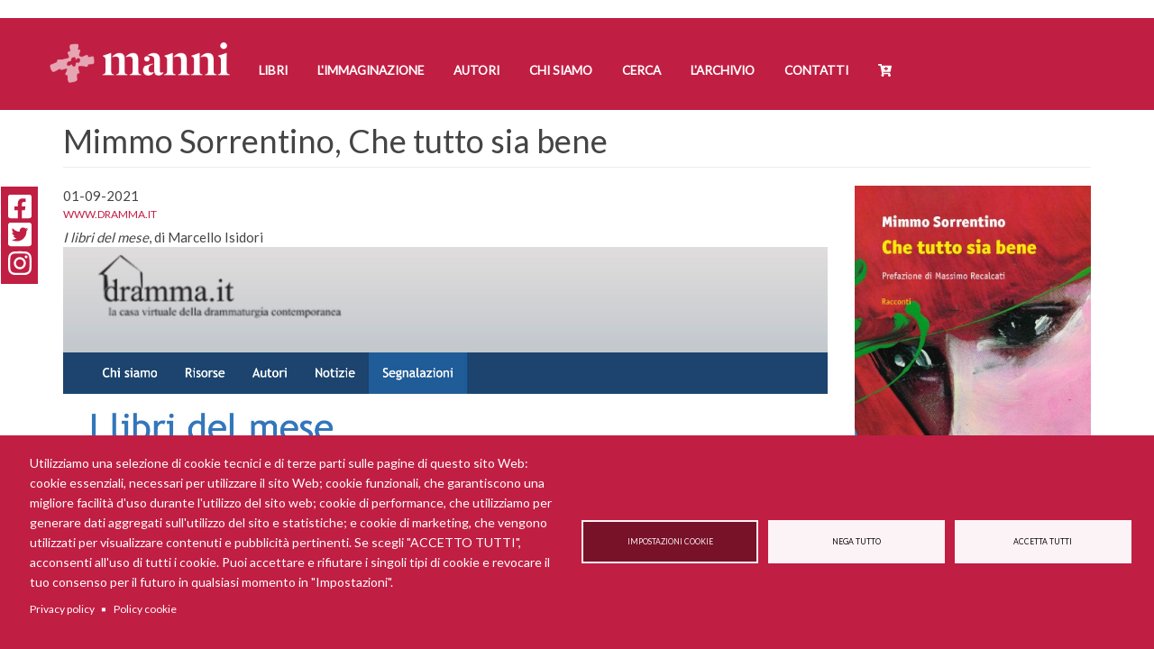

--- FILE ---
content_type: text/html; charset=UTF-8
request_url: https://www.mannieditori.it/rassegna/mimmo-sorrentino-che-tutto-sia-bene-0
body_size: 13495
content:
<!DOCTYPE html>
<html  lang="it" dir="ltr">
  <head>
    <meta charset="utf-8" />
<script async src="https://www.googletagmanager.com/gtag/js?id=UA-19524318-1" type="text/plain" id="cookies_ga_google_analytics_tracking_file" data-cookieconsent="analytics"></script>
<script>window.dataLayer = window.dataLayer || [];function gtag(){dataLayer.push(arguments)};gtag("js", new Date());gtag("set", "developer_id.dMDhkMT", true);gtag("config", "UA-19524318-1", {"groups":"default","anonymize_ip":true,"page_placeholder":"PLACEHOLDER_page_path","allow_ad_personalization_signals":false});</script>
<meta name="description" content="I libri del mese, di Marcello Isidori" />
<link rel="canonical" href="https://www.mannieditori.it/rassegna/mimmo-sorrentino-che-tutto-sia-bene-0" />
<link rel="apple-touch-icon" sizes="180x180" href="/sites/default/files/favicons/apple-touch-icon.png"/>
<link rel="icon" type="image/png" sizes="32x32" href="/sites/default/files/favicons/favicon-32x32.png"/>
<link rel="icon" type="image/png" sizes="194x194" href="/sites/default/files/favicons/favicon-194x194.png"/>
<link rel="icon" type="image/png" sizes="192x192" href="/sites/default/files/favicons/android-chrome-192x192.png"/>
<link rel="icon" type="image/png" sizes="16x16" href="/sites/default/files/favicons/favicon-16x16.png"/>
<link rel="manifest" href="/sites/default/files/favicons/site.webmanifest"/>
<link rel="mask-icon" href="/sites/default/files/favicons/safari-pinned-tab.svg" color="#c11e43"/>
<meta name="msapplication-TileColor" content="#fefcfc"/>
<meta name="theme-color" content="#ffffff"/>
<meta name="favicon-generator" content="Drupal responsive_favicons + realfavicongenerator.net" />
<meta name="Generator" content="Drupal 10 (https://www.drupal.org); Commerce 2" />
<meta name="MobileOptimized" content="width" />
<meta name="HandheldFriendly" content="true" />
<meta name="viewport" content="width=device-width, initial-scale=1.0" />

    <title>Mimmo Sorrentino, Che tutto sia bene | Manni Editori</title>
    <link rel="stylesheet" media="all" href="/sites/default/files/css/css_euKJ41wAFZkpvRg9G9jaUqNLNN3LbB6j3ZbZrFE1YRg.css?delta=0&amp;language=it&amp;theme=manni&amp;include=eJxtjkEOgzAMBD-UkidFJhjkktgoa0Dw-lLUW7l4NTuWZQLYk-ibs1uLGejyzINcAD8KB_pfGBiz2_KkRlMXzU9qYuUmj6oxFlPIxunCpKYpX4cYvlKR8yS30Js5vNESx0aVd2tzyGazMOIv32jd_TRCJVWJU7GeyuvbiU4BB5xr7AkcNuEd8Z5dtWEt_AFgtGnp" />
<link rel="stylesheet" media="all" href="https://cdn.jsdelivr.net/npm/entreprise7pro-bootstrap@3.4.8/dist/css/bootstrap.min.css" integrity="sha256-zL9fLm9PT7/fK/vb1O9aIIAdm/+bGtxmUm/M1NPTU7Y=" crossorigin="anonymous" />
<link rel="stylesheet" media="all" href="https://cdn.jsdelivr.net/npm/@unicorn-fail/drupal-bootstrap-styles@0.0.2/dist/3.1.1/7.x-3.x/drupal-bootstrap.min.css" integrity="sha512-nrwoY8z0/iCnnY9J1g189dfuRMCdI5JBwgvzKvwXC4dZ+145UNBUs+VdeG/TUuYRqlQbMlL4l8U3yT7pVss9Rg==" crossorigin="anonymous" />
<link rel="stylesheet" media="all" href="https://cdn.jsdelivr.net/npm/@unicorn-fail/drupal-bootstrap-styles@0.0.2/dist/3.1.1/8.x-3.x/drupal-bootstrap.min.css" integrity="sha512-jM5OBHt8tKkl65deNLp2dhFMAwoqHBIbzSW0WiRRwJfHzGoxAFuCowGd9hYi1vU8ce5xpa5IGmZBJujm/7rVtw==" crossorigin="anonymous" />
<link rel="stylesheet" media="all" href="https://cdn.jsdelivr.net/npm/@unicorn-fail/drupal-bootstrap-styles@0.0.2/dist/3.2.0/7.x-3.x/drupal-bootstrap.min.css" integrity="sha512-U2uRfTiJxR2skZ8hIFUv5y6dOBd9s8xW+YtYScDkVzHEen0kU0G9mH8F2W27r6kWdHc0EKYGY3JTT3C4pEN+/g==" crossorigin="anonymous" />
<link rel="stylesheet" media="all" href="https://cdn.jsdelivr.net/npm/@unicorn-fail/drupal-bootstrap-styles@0.0.2/dist/3.2.0/8.x-3.x/drupal-bootstrap.min.css" integrity="sha512-JXQ3Lp7Oc2/VyHbK4DKvRSwk2MVBTb6tV5Zv/3d7UIJKlNEGT1yws9vwOVUkpsTY0o8zcbCLPpCBG2NrZMBJyQ==" crossorigin="anonymous" />
<link rel="stylesheet" media="all" href="https://cdn.jsdelivr.net/npm/@unicorn-fail/drupal-bootstrap-styles@0.0.2/dist/3.3.1/7.x-3.x/drupal-bootstrap.min.css" integrity="sha512-ZbcpXUXjMO/AFuX8V7yWatyCWP4A4HMfXirwInFWwcxibyAu7jHhwgEA1jO4Xt/UACKU29cG5MxhF/i8SpfiWA==" crossorigin="anonymous" />
<link rel="stylesheet" media="all" href="https://cdn.jsdelivr.net/npm/@unicorn-fail/drupal-bootstrap-styles@0.0.2/dist/3.3.1/8.x-3.x/drupal-bootstrap.min.css" integrity="sha512-kTMXGtKrWAdF2+qSCfCTa16wLEVDAAopNlklx4qPXPMamBQOFGHXz0HDwz1bGhstsi17f2SYVNaYVRHWYeg3RQ==" crossorigin="anonymous" />
<link rel="stylesheet" media="all" href="https://cdn.jsdelivr.net/npm/@unicorn-fail/drupal-bootstrap-styles@0.0.2/dist/3.4.0/8.x-3.x/drupal-bootstrap.min.css" integrity="sha512-tGFFYdzcicBwsd5EPO92iUIytu9UkQR3tLMbORL9sfi/WswiHkA1O3ri9yHW+5dXk18Rd+pluMeDBrPKSwNCvw==" crossorigin="anonymous" />
<link rel="stylesheet" media="all" href="/sites/default/files/css/css_7IRp1WF-OWUG63hAsB4KfWqGQVVwiDmuk1jfpyO2l5c.css?delta=9&amp;language=it&amp;theme=manni&amp;include=eJxtjkEOgzAMBD-UkidFJhjkktgoa0Dw-lLUW7l4NTuWZQLYk-ibs1uLGejyzINcAD8KB_pfGBiz2_KkRlMXzU9qYuUmj6oxFlPIxunCpKYpX4cYvlKR8yS30Js5vNESx0aVd2tzyGazMOIv32jd_TRCJVWJU7GeyuvbiU4BB5xr7AkcNuEd8Z5dtWEt_AFgtGnp" />
<link rel="stylesheet" media="all" href="/sites/default/files/css/css_qXVi-LiacrEHgG_Ti-CLMrzjOHLMw8dkiHcvSiBHtFc.css?delta=10&amp;language=it&amp;theme=manni&amp;include=eJxtjkEOgzAMBD-UkidFJhjkktgoa0Dw-lLUW7l4NTuWZQLYk-ibs1uLGejyzINcAD8KB_pfGBiz2_KkRlMXzU9qYuUmj6oxFlPIxunCpKYpX4cYvlKR8yS30Js5vNESx0aVd2tzyGazMOIv32jd_TRCJVWJU7GeyuvbiU4BB5xr7AkcNuEd8Z5dtWEt_AFgtGnp" />

    <script type="application/json" data-drupal-selector="drupal-settings-json">{"path":{"baseUrl":"\/","pathPrefix":"","currentPath":"node\/31276","currentPathIsAdmin":false,"isFront":false,"currentLanguage":"it"},"pluralDelimiter":"\u0003","suppressDeprecationErrors":true,"google_analytics":{"account":"UA-19524318-1","trackOutbound":true,"trackMailto":true,"trackTel":true,"trackDownload":true,"trackDownloadExtensions":"7z|aac|arc|arj|asf|asx|avi|bin|csv|doc(x|m)?|dot(x|m)?|exe|flv|gif|gz|gzip|hqx|jar|jpe?g|js|mp(2|3|4|e?g)|mov(ie)?|msi|msp|pdf|phps|png|ppt(x|m)?|pot(x|m)?|pps(x|m)?|ppam|sld(x|m)?|thmx|qtm?|ra(m|r)?|sea|sit|tar|tgz|torrent|txt|wav|wma|wmv|wpd|xls(x|m|b)?|xlt(x|m)|xlam|xml|z|zip","trackDomainMode":1},"bootstrap":{"forms_has_error_value_toggle":1,"modal_animation":1,"modal_backdrop":"true","modal_focus_input":1,"modal_keyboard":1,"modal_select_text":1,"modal_show":1,"modal_size":"","popover_enabled":1,"popover_animation":1,"popover_auto_close":1,"popover_container":"body","popover_content":"","popover_delay":"0","popover_html":0,"popover_placement":"right","popover_selector":"","popover_title":"","popover_trigger":"click","tooltip_enabled":1,"tooltip_animation":1,"tooltip_container":"body","tooltip_delay":"0","tooltip_html":0,"tooltip_placement":"auto left","tooltip_selector":"","tooltip_trigger":"hover"},"cookies":{"cookiesjsr":{"config":{"cookie":{"name":"cookiesjsr","expires":15552000000,"domain":"","sameSite":"Lax","secure":false},"library":{"libBasePath":"https:\/\/cdn.jsdelivr.net\/gh\/jfeltkamp\/cookiesjsr@1\/dist","libPath":"https:\/\/cdn.jsdelivr.net\/gh\/jfeltkamp\/cookiesjsr@1\/dist\/cookiesjsr.min.js","scrollLimit":0},"callback":{"method":"post","url":"\/cookies\/consent\/callback.json","headers":[]},"interface":{"openSettingsHash":"#editCookieSettings","showDenyAll":true,"denyAllOnLayerClose":false,"settingsAsLink":false,"availableLangs":["en","it"],"defaultLang":"it","groupConsent":true,"cookieDocs":true}},"services":{"functional":{"id":"functional","services":[{"key":"functional","type":"functional","name":"Required functional","info":{"value":"\u003Ctable\u003E\r\n\t\u003Cthead\u003E\r\n\t\t\u003Ctr\u003E\r\n\t\t\t\u003Cth width=\u002215%\u0022\u003ENome del cookie\u003C\/th\u003E\r\n\t\t\t\u003Cth width=\u002215%\u0022\u003ETempo di scadenza predefinito\u003C\/th\u003E\r\n\t\t\t\u003Cth\u003EDescrizione\u003C\/th\u003E\r\n\t\t\u003C\/tr\u003E\r\n\t\u003C\/thead\u003E\r\n\t\u003Ctbody\u003E\r\n\t\t\u003Ctr\u003E\r\n\t\t\t\u003Ctd\u003E\u003Ccode dir=\u0022ltr\u0022 translate=\u0022no\u0022\u003ESSESS\u0026lt;ID\u0026gt;\u003C\/code\u003E\u003C\/td\u003E\r\n\t\t\t\u003Ctd\u003E1 mese\u003C\/td\u003E\r\n\t\t\t\u003Ctd\u003ESe hai effettuato l\u0027accesso a questo sito Web, \u00e8 necessario un cookie di sessione per identificare e collegare il tuo browser al tuo account utente nel server back-end di questo sito Web.\u003C\/td\u003E\r\n\t\t\u003C\/tr\u003E\r\n\t\t\u003Ctr\u003E\r\n\t\t\t\u003Ctd\u003E\u003Ccode dir=\u0022ltr\u0022 translate=\u0022no\u0022\u003Ecookiesjsr\u003C\/code\u003E\u003C\/td\u003E\r\n\t\t\t\u003Ctd\u003E1 anno\u003C\/td\u003E\r\n\t\t\t\u003Ctd\u003EQuando hai visitato questo sito per la prima volta, ti \u00e8 stato chiesto il permesso di utilizzare diversi servizi (compresi quelli di terze parti) che richiedono il salvataggio di dati nel tuo browser (cookie, archiviazione locale). Le tue decisioni su ciascun servizio (consenti, nega) sono memorizzate in questo cookie e vengono riutilizzate ogni volta che visiti questo sito web.\u003C\/td\u003E\r\n\t\t\u003C\/tr\u003E\r\n\t\u003C\/tbody\u003E\r\n\u003C\/table\u003E\r\n","format":"full_html"},"uri":"","needConsent":false}],"weight":1},"tracking":{"id":"tracking","services":[{"key":"analytics","type":"tracking","name":"Google Analytics","info":{"value":"","format":"full_html"},"uri":"","needConsent":true},{"key":"facebook_pixel","type":"tracking","name":"Facebook Pixel","info":{"value":"","format":"full_html"},"uri":"","needConsent":true}],"weight":10},"video":{"id":"video","services":[{"key":"video","type":"video","name":"Video provided by YouTube, Vimeo","info":{"value":"","format":"full_html"},"uri":"","needConsent":true}],"weight":40}},"translation":{"_core":{"default_config_hash":"r0JMDv27tTPrhzD4ypdLS0Jijl0-ccTUdlBkqvbAa8A"},"langcode":"it","bannerText":"Utilizziamo una selezione di cookie tecnici e di terze parti sulle pagine di questo sito Web: cookie essenziali, necessari per utilizzare il sito Web; cookie funzionali, che garantiscono una migliore facilit\u00e0 d\u0027uso durante l\u0027utilizzo del sito web; cookie di performance, che utilizziamo per generare dati aggregati sull\u0027utilizzo del sito e statistiche; e cookie di marketing, che vengono utilizzati per visualizzare contenuti e pubblicit\u00e0 pertinenti. Se scegli \u0022ACCETTO TUTTI\u0022, acconsenti all\u0027uso di tutti i cookie. Puoi accettare e rifiutare i singoli tipi di cookie e revocare il tuo consenso per il futuro in qualsiasi momento in \u0022Impostazioni\u0022.","privacyPolicy":"Privacy policy","privacyUri":"\/privacy-policy","imprint":"Imprint","imprintUri":"","cookieDocs":"Policy cookie","cookieDocsUri":"\/policy-cookie","officialWebsite":"Official website","denyAll":"Nega tutto","alwaysActive":"Sempre attivo","settings":"Impostazioni cookie","acceptAll":"Accetta tutti","requiredCookies":"Cookie necessario","cookieSettings":"Impostazioni cookie","close":"Chiudi","readMore":"Leggi tutto","allowed":"consentito","denied":"Negato","settingsAllServices":"Impostazioni per tutti i servizi","saveSettings":"Salva","default_langcode":"en","disclaimerText":"All cookie information is subject to change by the service providers. We update this information regularly.","disclaimerTextPosition":"above","processorDetailsLabel":"Processor Company Details","processorLabel":"Azienda","processorWebsiteUrlLabel":"Company Website","processorPrivacyPolicyUrlLabel":"Company Privacy Policy","processorCookiePolicyUrlLabel":"Company Cookie Policy","processorContactLabel":"Data Protection Contact Details","placeholderAcceptAllText":"Accept All Cookies","functional":{"title":"Cosa sono i cookie?","details":"I cookie sono piccoli file di testo che vengono inseriti dal tuo browser sul tuo dispositivo al fine di memorizzare determinate informazioni. Utilizzando le informazioni che vengono memorizzate e restituite, un sito Web pu\u00f2 riconoscere che l\u0027utente ha avuto accesso e visitato in precedenza utilizzando il browser sul dispositivo finale. Utilizziamo queste informazioni per organizzare e visualizzare il sito Web in modo ottimale in base alle tue preferenze. All\u0027interno di questo processo, sul tuo dispositivo viene identificato solo il cookie stesso. I dati personali sono conservati solo previo Suo espresso consenso o ove ci\u00f2 sia strettamente necessario per consentire la fruizione del servizio da noi fornito e da Lei consultato."},"tracking":{"title":"Cookie di tracciamento","details":"I cookie di marketing provengono da societ\u00e0 pubblicitarie esterne (\u0022cookie di terze parti\u0022) e vengono utilizzati per raccogliere informazioni sui siti Web visitati dall\u0027utente. Lo scopo \u00e8 creare e visualizzare contenuti e pubblicit\u00e0 orientati al gruppo target per l\u0027utente."},"video":{"title":"Video","details":"I servizi di condivisione video aiutano ad aggiungere contenuti multimediali al sito e ad aumentarne la visibilit\u00e0."}}},"cookiesTexts":{"_core":{"default_config_hash":"r0JMDv27tTPrhzD4ypdLS0Jijl0-ccTUdlBkqvbAa8A"},"langcode":"it","bannerText":"Utilizziamo una selezione di cookie tecnici e di terze parti sulle pagine di questo sito Web: cookie essenziali, necessari per utilizzare il sito Web; cookie funzionali, che garantiscono una migliore facilit\u00e0 d\u0027uso durante l\u0027utilizzo del sito web; cookie di performance, che utilizziamo per generare dati aggregati sull\u0027utilizzo del sito e statistiche; e cookie di marketing, che vengono utilizzati per visualizzare contenuti e pubblicit\u00e0 pertinenti. Se scegli \u0022ACCETTO TUTTI\u0022, acconsenti all\u0027uso di tutti i cookie. Puoi accettare e rifiutare i singoli tipi di cookie e revocare il tuo consenso per il futuro in qualsiasi momento in \u0022Impostazioni\u0022.","privacyPolicy":"Privacy policy","privacyUri":"\/node\/23862","imprint":"Imprint","imprintUri":"","cookieDocs":"Policy cookie","cookieDocsUri":"\/node\/24540","officialWebsite":"Official website","denyAll":"Nega tutto","alwaysActive":"Sempre attivo","settings":"Impostazioni cookie","acceptAll":"Accetta tutti","requiredCookies":"Cookie necessario","cookieSettings":"Impostazioni cookie","close":"Chiudi","readMore":"Leggi tutto","allowed":"consentito","denied":"Negato","settingsAllServices":"Impostazioni per tutti i servizi","saveSettings":"Salva","default_langcode":"en","disclaimerText":"All cookie information is subject to change by the service providers. We update this information regularly.","disclaimerTextPosition":"above","processorDetailsLabel":"Processor Company Details","processorLabel":"Azienda","processorWebsiteUrlLabel":"Company Website","processorPrivacyPolicyUrlLabel":"Company Privacy Policy","processorCookiePolicyUrlLabel":"Company Cookie Policy","processorContactLabel":"Data Protection Contact Details","placeholderAcceptAllText":"Accept All Cookies"},"services":{"analytics":{"uuid":"2e04be5c-d8b4-4c73-a96e-ba9eccf05ba9","langcode":"it","status":true,"dependencies":{"enforced":{"module":["cookies_ga"]}},"_core":{"default_config_hash":"ODJmHFJ1aDhBvONCGMJQXPHksF8wZRRthDwHuet7lZ0"},"id":"analytics","label":"Google Analytics","group":"tracking","info":{"value":"","format":"full_html"},"consentRequired":true,"purpose":"","processor":"","processorContact":"","processorUrl":"","processorPrivacyPolicyUrl":"","processorCookiePolicyUrl":"","placeholderMainText":"This content is blocked because Google Analytics cookies have not been accepted.","placeholderAcceptText":"Only accept Google Analytics cookies"},"facebook_pixel":{"uuid":"590384e5-74f8-4840-8c9c-eecc126c9bb3","langcode":"it","status":true,"dependencies":{"enforced":{"module":["cookies_facebook_pixel"]}},"_core":{"default_config_hash":"sLtRy9ZVzCde8gsANCWvpUqxDsyvwtAmxSHb1iD-Gb4"},"id":"facebook_pixel","label":"Facebook Pixel","group":"tracking","info":{"value":"","format":"full_html"},"consentRequired":true,"purpose":"","processor":"","processorContact":"","processorUrl":"","processorPrivacyPolicyUrl":"","processorCookiePolicyUrl":"","placeholderMainText":"This content is blocked because Facebook Pixel cookies have not been accepted.","placeholderAcceptText":"Only accept Facebook Pixel cookies"},"functional":{"uuid":"60e6e92c-8db2-4e31-999b-b0d8fd2e2478","langcode":"it","status":true,"dependencies":[],"id":"functional","label":"Required functional","group":"functional","info":{"value":"\u003Ctable\u003E\r\n\t\u003Cthead\u003E\r\n\t\t\u003Ctr\u003E\r\n\t\t\t\u003Cth width=\u002215%\u0022\u003ENome del cookie\u003C\/th\u003E\r\n\t\t\t\u003Cth width=\u002215%\u0022\u003ETempo di scadenza predefinito\u003C\/th\u003E\r\n\t\t\t\u003Cth\u003EDescrizione\u003C\/th\u003E\r\n\t\t\u003C\/tr\u003E\r\n\t\u003C\/thead\u003E\r\n\t\u003Ctbody\u003E\r\n\t\t\u003Ctr\u003E\r\n\t\t\t\u003Ctd\u003E\u003Ccode dir=\u0022ltr\u0022 translate=\u0022no\u0022\u003ESSESS\u0026lt;ID\u0026gt;\u003C\/code\u003E\u003C\/td\u003E\r\n\t\t\t\u003Ctd\u003E1 mese\u003C\/td\u003E\r\n\t\t\t\u003Ctd\u003ESe hai effettuato l\u0027accesso a questo sito Web, \u00e8 necessario un cookie di sessione per identificare e collegare il tuo browser al tuo account utente nel server back-end di questo sito Web.\u003C\/td\u003E\r\n\t\t\u003C\/tr\u003E\r\n\t\t\u003Ctr\u003E\r\n\t\t\t\u003Ctd\u003E\u003Ccode dir=\u0022ltr\u0022 translate=\u0022no\u0022\u003Ecookiesjsr\u003C\/code\u003E\u003C\/td\u003E\r\n\t\t\t\u003Ctd\u003E1 anno\u003C\/td\u003E\r\n\t\t\t\u003Ctd\u003EQuando hai visitato questo sito per la prima volta, ti \u00e8 stato chiesto il permesso di utilizzare diversi servizi (compresi quelli di terze parti) che richiedono il salvataggio di dati nel tuo browser (cookie, archiviazione locale). Le tue decisioni su ciascun servizio (consenti, nega) sono memorizzate in questo cookie e vengono riutilizzate ogni volta che visiti questo sito web.\u003C\/td\u003E\r\n\t\t\u003C\/tr\u003E\r\n\t\u003C\/tbody\u003E\r\n\u003C\/table\u003E\r\n","format":"full_html"},"consentRequired":false,"purpose":"","processor":"","processorContact":"","processorUrl":"","processorPrivacyPolicyUrl":"","processorCookiePolicyUrl":"","placeholderMainText":"This content is blocked because Required functional cookies have not been accepted.","placeholderAcceptText":"Only accept Required functional cookies"},"video":{"uuid":"0b9ca954-c8d0-464b-8633-d13d2cd2faf6","langcode":"it","status":true,"dependencies":{"enforced":{"module":["cookies_video"]}},"_core":{"default_config_hash":"GPtNd6ZPi4fG97dOAJdm_C7Siy9qarY7N93GidYZkRQ"},"id":"video","label":"Video provided by YouTube, Vimeo","group":"video","info":{"value":"","format":"full_html"},"consentRequired":true,"purpose":"","processor":"","processorContact":"","processorUrl":"","processorPrivacyPolicyUrl":"","processorCookiePolicyUrl":"","placeholderMainText":"This content is blocked because Video provided by YouTube, Vimeo cookies have not been accepted.","placeholderAcceptText":"Only accept Video provided by YouTube, Vimeo cookies"}},"groups":{"functional":{"uuid":"b7aef420-783a-403b-8946-bde9de5a55af","langcode":"it","status":true,"dependencies":[],"id":"functional","label":"Predefinito","weight":1,"title":"Cosa sono i cookie?","details":"I cookie sono piccoli file di testo che vengono inseriti dal tuo browser sul tuo dispositivo al fine di memorizzare determinate informazioni. Utilizzando le informazioni che vengono memorizzate e restituite, un sito Web pu\u00f2 riconoscere che l\u0027utente ha avuto accesso e visitato in precedenza utilizzando il browser sul dispositivo finale. Utilizziamo queste informazioni per organizzare e visualizzare il sito Web in modo ottimale in base alle tue preferenze. All\u0027interno di questo processo, sul tuo dispositivo viene identificato solo il cookie stesso. I dati personali sono conservati solo previo Suo espresso consenso o ove ci\u00f2 sia strettamente necessario per consentire la fruizione del servizio da noi fornito e da Lei consultato."},"performance":{"uuid":"cb146384-4c9b-4a50-af5b-934dcbb3532a","langcode":"it","status":true,"dependencies":[],"_core":{"default_config_hash":"Jv3uIJviBj7D282Qu1ZpEQwuOEb3lCcDvx-XVHeOJpw"},"id":"performance","label":"Prestazioni","weight":30,"title":"Performance Cookies","details":"I cookie per le prestazioni raccolgono informazioni aggregate su come viene utilizzato il nostro sito web. Lo scopo \u00e8 migliorarne l\u0027attrattiva, il contenuto e la funzionalit\u00e0. Questi cookie ci aiutano a determinare se, quanto spesso e per quanto tempo si accede a determinate sottopagine del nostro sito Web e a quali contenuti sono particolarmente interessati gli utenti. Termini di ricerca, paese, regione e (se applicabile) la citt\u00e0 da cui si trova il sito Web vengono registrati anche gli accessi, cos\u00ec come la proporzione di dispositivi mobili utilizzati per accedere al sito web. Utilizziamo queste informazioni per compilare report statistici che ci aiutano ad adattare il contenuto del nostro sito Web alle vostre esigenze e ottimizzare la nostra offerta."},"social":{"uuid":"c91b9a04-f4cc-4ede-ac5f-03becfb5c5d2","langcode":"it","status":true,"dependencies":[],"_core":{"default_config_hash":"vog2tbqqQHjVkue0anA0RwlzvOTPNTvP7_JjJxRMVAQ"},"id":"social","label":"Social Plugins","weight":20,"title":"Social Plugins","details":"Comments managers facilitate the filing of comments and fight against spam."},"tracking":{"uuid":"81c062ca-c3a0-4034-b4c1-3e5f1dfa6bbf","langcode":"it","status":true,"dependencies":[],"_core":{"default_config_hash":"_gYDe3qoEc6L5uYR6zhu5V-3ARLlyis9gl1diq7Tnf4"},"id":"tracking","label":"Tracking","weight":10,"title":"Cookie di tracciamento","details":"I cookie di marketing provengono da societ\u00e0 pubblicitarie esterne (\u0022cookie di terze parti\u0022) e vengono utilizzati per raccogliere informazioni sui siti Web visitati dall\u0027utente. Lo scopo \u00e8 creare e visualizzare contenuti e pubblicit\u00e0 orientati al gruppo target per l\u0027utente."},"video":{"uuid":"a9cb2a08-7bee-456e-929a-316c6d5d93eb","langcode":"it","status":true,"dependencies":[],"_core":{"default_config_hash":"w1WnCmP2Xfgx24xbx5u9T27XLF_ZFw5R0MlO-eDDPpQ"},"id":"video","label":"Video","weight":40,"title":"Video","details":"I servizi di condivisione video aiutano ad aggiungere contenuti multimediali al sito e ad aumentarne la visibilit\u00e0."}}},"user":{"uid":0,"permissionsHash":"e9f630545ef967e62220ce5676586c541fe571c69c8e6fcabec849271bd6abed"}}</script>
<script src="/sites/default/files/js/js_zpO9XtwvCXVrq5RU5DAETbMhwTfAWwlcMbaSs9B_vKw.js?scope=header&amp;delta=0&amp;language=it&amp;theme=manni&amp;include=eJx9jMEOwjAMQ3-oaj6pCiUr2bq6aqIBf88OMA0OnGw_O2Ez8aRtluwYNFss0mRoRrgAbj640-FSH7KP1U9lR8cm40QcqK49ZGBRMXrrbCPma_vgNHGW_WhJXR9S6Tseq8LEjevTNVuY0JzvYliFTj7aVv510W66hgKUKun4Rr_gBSvHass"></script>
<script src="/modules/contrib/cookies/js/cookiesjsr.conf.js?v=10.6.2" defer></script>
<script src="https://use.fontawesome.com/releases/v5.8.2/js/all.js" defer crossorigin="anonymous"></script>
<script src="https://use.fontawesome.com/releases/v5.8.2/js/v4-shims.js" defer crossorigin="anonymous"></script>

  </head>
  <body class="rassegnamimmo-sorrentino-che-tutto-sia-bene-0 path-node page-node-type-rassegna has-glyphicons">
    <a href="#main-content" class="visually-hidden focusable skip-link">
      Salta al contenuto principale
    </a>
    
      <div class="dialog-off-canvas-main-canvas" data-off-canvas-main-canvas>
              <header class="navbar navbar-default container-fluid" id="navbar" role="banner">
      <div class="header-limit">
                <div class="navbar-header">
            <div class="region region-navigation">
          <a class="logo navbar-btn pull-left" href="/" title="Home" rel="home">
      <img src="/sites/default/files/manni_editori_logo_bianco.png" alt="Home" />
    </a>
        <a class="name navbar-brand" href="/" title="Home" rel="home">Manni Editori</a>
    
  </div>

                                <button type="button" class="navbar-toggle" data-toggle="collapse" data-target="#navbar-collapse">
              <span class="sr-only">Toggle navigation</span>
              <span class="icon-bar"></span>
              <span class="icon-bar"></span>
              <span class="icon-bar"></span>
            </button>
                  </div>

                          <div id="navbar-collapse" class="navbar-collapse collapse">
              <div class="region region-navigation-collapsible">
    <nav role="navigation" aria-labelledby="block-manni-main-menu-menu" id="block-manni-main-menu">
            <h2 class="sr-only" id="block-manni-main-menu-menu">Navigazione principale</h2>

      
      <ul class="menu menu--main nav navbar-nav">
                      <li class="first">
                                        <a href="/libri" data-drupal-link-system-path="libri">Libri</a>
              </li>
                      <li>
                                        <a href="/l-immaginazione" data-drupal-link-system-path="l-immaginazione">L&#039;Immaginazione</a>
              </li>
                      <li>
                                        <a href="/autori" data-drupal-link-system-path="autori">Autori</a>
              </li>
                      <li>
                                        <a href="/chi-siamo" data-drupal-link-system-path="node/22105">Chi siamo</a>
              </li>
                      <li>
                                        <a href="/ricerca" data-drupal-link-system-path="ricerca">Cerca</a>
              </li>
                      <li>
                                        <a href="/manni-doria-larchivio">L&#039;Archivio</a>
              </li>
                      <li>
                                        <a href="/contact" data-drupal-link-system-path="contact">Contatti</a>
              </li>
                      <li class="last">
                                        <a href="/cart" data-drupal-link-system-path="cart">Cart</a>
              </li>
        </ul>
  

  </nav>

  </div>

          </div>
                      </div>
    </header>
  
  <div role="carousel" class="carousel">
    <div class="row">

            
    </div>
  </div>

  <div role="main" class="main-container container-fluid js-quickedit-main-content">
    <div class="row">

                              <div class="col-sm-12" role="heading">
              <div class="region region-header">
    <div data-drupal-messages-fallback class="hidden"></div>
    <h1 class="page-header">
<span>Mimmo Sorrentino, Che tutto sia bene</span>
</h1>


  </div>

          </div>
              
            
                  <section class="col-sm-9">

                
                                      
                  
                          <a id="main-content"></a>
            <div class="region region-content">
    <section id="block-socialshare" class="block block-block-content block-block-contentae5e2a35-7f56-46eb-a5c2-f3b7e62afa8c clearfix">
  
    

      
            <div class="field field--name-body field--type-text-with-summary field--label-hidden field--item"><ul class="share-buttons">
    <li><a href="https://it-it.facebook.com/manniedit/" target="_blank" title="Facebook"><i class="fab fa-facebook-square fa-2x" aria-hidden="true"></i><span class="sr-only">Facebook</span></a></li>
    <li><a href="https://twitter.com/mannieditori" target="_blank" title="Twitter"><i class="fab fa-twitter-square fa-2x" aria-hidden="true"></i><span class="sr-only">Twitter</span></a></li>
    <li><a href="https://www.instagram.com/mannieditori" target="_blank" title="Instagram"><i class="fab fa-instagram fa-2x" aria-hidden="true"></i><span class="sr-only">Instagram</span></a></li>
</ul></div>
      
  </section>

  <article class="rassegna full clearfix">

  
    

  
  <div class="content">
    
            <div class="field field--name-field-data field--type-datetime field--label-hidden field--item">01-09-2021</div>
      
      <div class="field field--name-field-testata field--type-entity-reference field--label-hidden field--items">
              <div class="field--item"><a href="/testata/wwwdrammait" hreflang="it">www.dramma.it</a></div>
          </div>
  
            <div class="field field--name-body field--type-text-with-summary field--label-hidden field--item"><p><em>I libri del mese</em>, di Marcello Isidori</p>
</div>
      
      <div class="field field--name-upload field--type-file field--label-hidden field--items">
              <div class="field--item">/sites/default/files/2021-09/dramma.jpg</div>
          </div>
  
  </div>

</article>


  </div>

              </section>

                              <aside class="col-sm-3" role="complementary">
              <div class="region region-sidebar-second">
    <section class="views-element-container block block-views block-views-blockreverserassegne-block-1 clearfix" id="block-views-block-reverserassegne-block-1">
  
    

      <div class="form-group"><div class="view view-reverserassegne view-id-reverserassegne view-display-id-block_1 js-view-dom-id-eae2f2a91e23cec6128792f5cea431d18868f0599ab041f1647389766f3c4198">
  
    
      
      <div class="view-content">
          <div class="views-row"><div class="views-field views-field-field-copertina"><div class="field-content">  <a href="/libro/che-tutto-sia-bene" hreflang="it"><img loading="lazy" src="/sites/default/files/styles/large/public/copertine/cop%20sorrentino%20che%20tutto.jpg?itok=Xl1Udupw" width="339" height="480" alt="" class="img-responsive" />

</a>
</div></div><div class="views-field views-field-title-1"><span class="field-content"><a href="/libro/che-tutto-sia-bene" hreflang="it">Che tutto sia bene</a></span></div><div class="views-field views-field-field-copertina-1"><div class="field-content"></div></div><div class="views-field views-field-title"><span class="field-content"></span></div><div class="views-field views-field-field-copertina-2"><div class="field-content"></div></div><div class="views-field views-field-title-2"><span class="field-content"></span></div><div class="views-field views-field-field-copertina-3"><div class="field-content"></div></div><div class="views-field views-field-title-3"><span class="field-content"></span></div><div class="views-field views-field-field-copertina-4"><div class="field-content"></div></div><div class="views-field views-field-title-4"><span class="field-content"></span></div><div class="views-field views-field-field-copertina-5"><div class="field-content"></div></div><div class="views-field views-field-title-5"><span class="field-content"></span></div><div class="views-field views-field-field-copertina-6"><div class="field-content"></div></div><div class="views-field views-field-title-6"><span class="field-content"></span></div><div class="views-field views-field-field-copertina-7"><div class="field-content"></div></div><div class="views-field views-field-title-7"><span class="field-content"></span></div><div class="views-field views-field-field-copertina-8"><div class="field-content"></div></div><div class="views-field views-field-title-8"><span class="field-content"></span></div><div class="views-field views-field-field-copertina-9"><div class="field-content"></div></div><div class="views-field views-field-title-9"><span class="field-content"></span></div><div class="views-field views-field-field-copertina-10"><div class="field-content"></div></div><div class="views-field views-field-title-10"><span class="field-content"></span></div></div>

    </div>
  
          </div>
</div>

  </section>

<section class="views-element-container block block-views block-views-blockgeneri-block-1 clearfix" id="block-views-block-generi-block-1">
  
      <h2 class="block-title">Generi</h2>
    

      <div class="form-group"><div class="view view-generi view-id-generi view-display-id-block_1 js-view-dom-id-07ffec4277b8bfb661323b757d844613e164c0f416611b51254e75627f071001">
  
    
      
      <div class="view-content">
      <div class="item-list">
  
  <ul>

          <li><div class="views-field views-field-name"><span class="field-content"><a href="/categoria/letteratura-ragazzi" hreflang="it">Letteratura per ragazzi</a></span></div></li>
          <li><div class="views-field views-field-name"><span class="field-content"><a href="/categoria/Racconti" hreflang="it">Racconti</a></span></div></li>
          <li><div class="views-field views-field-name"><span class="field-content"><a href="/categoria/romanzo" hreflang="it">Romanzo</a></span></div></li>
          <li><div class="views-field views-field-name"><span class="field-content"><a href="/categoria/poesia" hreflang="it">Poesia</a></span></div></li>
          <li><div class="views-field views-field-name"><span class="field-content"><a href="/categoria/saggistica" hreflang="it">Saggistica</a></span></div></li>
          <li><div class="views-field views-field-name"><span class="field-content"><a href="/categoria/varia" hreflang="it">Varia</a></span></div></li>
    
  </ul>

</div>

    </div>
  
          </div>
</div>

  </section>


  </div>

          </aside>
                  </div>

  </div>

  <div role="post-content" class="post-content">
    <div class="row">

            
            
            
    </div>
  </div>

  <div role="pre-footer" class="pre-footer">
    <div class="row">

                              <div class="col-sm-4">
              <div class="region region-prefooter-first">
    <section id="block-mannieditori" class="block block-block-content block-block-content8aa918a4-b725-4af4-941d-ec525f7a6e63 clearfix">
  
    

      
            <div class="field field--name-body field--type-text-with-summary field--label-hidden field--item"><p><img alt="" data-entity-type="" data-entity-uuid="" src="/sites/default/files/manni_editori_logo.png" style="width:60%" /></p>

<p>L'attività editoriale inizia nel gennaio 1984 con la rivista di letteratura “<strong>l'immaginazione</strong>” che ancora oggi si occupa di ricerca letteraria. Intorno alla rivista si crea da subito una rete di relazioni e di interessi culturali che diventano organici nella programmazione di una produzione libraria.</p>
</div>
      
  </section>

<section id="block-manniformazione" class="block block-block-content block-block-content2a951943-b591-491c-94ba-3e2060c824bb clearfix">
  
    

      
            <div class="field field--name-body field--type-text-with-summary field--label-hidden field--item"><p><img align="middle" alt="" data-entity-type="" data-entity-uuid="" src="/sites/default/files/manni_formazione_logo.png" style="width:60%;" /></p>

<p><strong>Piero Manni S.r.l</strong>. nasce nel 1997 e svolge come attività prevalente la produzione editoriale.<br />
Col tempo, accanto all’attività strettamente editoriale, ha iniziato ad occuparsi anche di progetti culturali e di formazione, in collaborazione con enti attivi sul territorio locale ma anche nazionale.<br />
Oggi, la&nbsp;<strong>Piero Manni S.r.l</strong>., grazie all’esperienza decennale nel settore della formazione, ha creato al suo interno un Organismo apposito (<strong>Manni Formazione</strong>), per lo svolgimento della formazione professionale sul territorio.</p>
</div>
      
  </section>


  </div>

          </div>
              
                              <div class="col-sm-4">
              <div class="region region-prefooter-second">
    <section class="views-element-container block block-views block-views-blockgeneri-block-1 clearfix" id="block-views-block-generi-block-1-2">
  
      <h2 class="block-title">Generi</h2>
    

      <div class="form-group"><div class="view view-generi view-id-generi view-display-id-block_1 js-view-dom-id-9c1eedca65591a795fa98b57debf196ae6d809afb7cf087f9b1cdefc082fbab1">
  
    
      
      <div class="view-content">
      <div class="item-list">
  
  <ul>

          <li><div class="views-field views-field-name"><span class="field-content"><a href="/categoria/letteratura-ragazzi" hreflang="it">Letteratura per ragazzi</a></span></div></li>
          <li><div class="views-field views-field-name"><span class="field-content"><a href="/categoria/Racconti" hreflang="it">Racconti</a></span></div></li>
          <li><div class="views-field views-field-name"><span class="field-content"><a href="/categoria/romanzo" hreflang="it">Romanzo</a></span></div></li>
          <li><div class="views-field views-field-name"><span class="field-content"><a href="/categoria/poesia" hreflang="it">Poesia</a></span></div></li>
          <li><div class="views-field views-field-name"><span class="field-content"><a href="/categoria/saggistica" hreflang="it">Saggistica</a></span></div></li>
          <li><div class="views-field views-field-name"><span class="field-content"><a href="/categoria/varia" hreflang="it">Varia</a></span></div></li>
    
  </ul>

</div>

    </div>
  
          </div>
</div>

  </section>

<section id="block-manoscritti" class="block block-block-content block-block-contente2132888-9423-49a3-99c2-7db9e1a25d7c clearfix">
  
      <h2 class="block-title">Manoscritti</h2>
    

      
            <div class="field field--name-body field--type-text-with-summary field--label-hidden field--item"><p><strong>Siamo ben lieti di esaminare nuovi manoscritti.&nbsp;</strong>Tuttavia, prima di inviarci del materiale, è importante che vi facciate un'idea dei libri da noi pubblicati e di ciò che più facilmente possiamo prendere in considerazione:&nbsp;<a href="/libri"><strong>date un’occhiata al nostro catalogo</strong></a>.</p>
<p>Se volete sottoporci il vostro manoscritto, potete spedirlo in&nbsp;via Umberto I, 51 - 73016 - San Cesario di Lecce,&nbsp;<strong>in formato&nbsp;<strong>cartaceo</strong>, e IN AGGIUNTA su file</strong>&nbsp;rtf o word (﻿su chiavetta USB, o<a>﻿</a>&nbsp;per mail a&nbsp;<a href="mailto:segreteria@mannieditori.it">segreteria@mannieditori.it</a>), nella versione completa e definitiva.</p>
</div>
      
  </section>


  </div>

          </div>
              
                              <div class="col-sm-4">
              <div class="region region-prefooter-third">
    <section id="block-iscrizionesendinblue" class="block block-block-content block-block-content2eda253a-4926-410a-9f2e-38f058187a46 clearfix">
  
      <h2 class="block-title">Newsletter</h2>
    

      
            <div class="field field--name-body field--type-text-with-summary field--label-hidden field--item"><div class="field field--name-body field--type-text-with-summary field--label-hidden field--item"><!-- Begin Sendinblue Form -->
<!-- START - We recommend to place the below code in head tag of your website html  -->
<style>
  @font-face {
    font-display: block;
    font-family: Roboto;
    src: url(https://assets.sendinblue.com/font/Roboto/Latin/normal/normal/7529907e9eaf8ebb5220c5f9850e3811.woff2) format("woff2"), url(https://assets.sendinblue.com/font/Roboto/Latin/normal/normal/25c678feafdc175a70922a116c9be3e7.woff) format("woff")
  }

  @font-face {
    font-display: fallback;
    font-family: Roboto;
    font-weight: 600;
    src: url(https://assets.sendinblue.com/font/Roboto/Latin/medium/normal/6e9caeeafb1f3491be3e32744bc30440.woff2) format("woff2"), url(https://assets.sendinblue.com/font/Roboto/Latin/medium/normal/71501f0d8d5aa95960f6475d5487d4c2.woff) format("woff")
  }

  @font-face {
    font-display: fallback;
    font-family: Roboto;
    font-weight: 700;
    src: url(https://assets.sendinblue.com/font/Roboto/Latin/bold/normal/3ef7cf158f310cf752d5ad08cd0e7e60.woff2) format("woff2"), url(https://assets.sendinblue.com/font/Roboto/Latin/bold/normal/ece3a1d82f18b60bcce0211725c476aa.woff) format("woff")
  }

  #sib-container input:-ms-input-placeholder {
    text-align: left;
    font-family: "Helvetica", sans-serif;
    color: #c0ccda;
  }

  #sib-container input::placeholder {
    text-align: left;
    font-family: "Helvetica", sans-serif;
    color: #c0ccda;
  }

  #sib-container textarea::placeholder {
    text-align: left;
    font-family: "Helvetica", sans-serif;
    color: #c0ccda;
  }
  
  #block-iscrizionesendinblue .field--name-body {
    padding: 0 !important;
  }
  
  #block-iscrizionesendinblue .sib-form {
    padding: 0em;
  }
</style>
<link rel="stylesheet" href="https://sibforms.com/forms/end-form/build/sib-styles.css">
<!--  END - We recommend to place the above code in head tag of your website html -->


<div class="sib-form" style="text-align: center;
         background-color: #ffffff;                                 ">
  <div id="sib-form-container" class="sib-form-container">
    <div id="error-message" class="sib-form-message-panel" style="font-size:16px; text-align:left; font-family:&quot;Helvetica&quot;, sans-serif; color:#661d1d; background-color:#ffeded; border-radius:3px; border-color:#ff4949;max-width:540px;">
      <div class="sib-form-message-panel__text sib-form-message-panel__text--center">
        <svg viewBox="0 0 512 512" class="sib-icon sib-notification__icon">
          <path d="M256 40c118.621 0 216 96.075 216 216 0 119.291-96.61 216-216 216-119.244 0-216-96.562-216-216 0-119.203 96.602-216 216-216m0-32C119.043 8 8 119.083 8 256c0 136.997 111.043 248 248 248s248-111.003 248-248C504 119.083 392.957 8 256 8zm-11.49 120h22.979c6.823 0 12.274 5.682 11.99 12.5l-7 168c-.268 6.428-5.556 11.5-11.99 11.5h-8.979c-6.433 0-11.722-5.073-11.99-11.5l-7-168c-.283-6.818 5.167-12.5 11.99-12.5zM256 340c-15.464 0-28 12.536-28 28s12.536 28 28 28 28-12.536 28-28-12.536-28-28-28z"></path>
        </svg>
        <span class="sib-form-message-panel__inner-text">
                          La tua iscrizione non può essere convalidata.
                      </span>
      </div>
    </div>
    <div></div>
    <div id="success-message" class="sib-form-message-panel" style="font-size:16px; text-align:left; font-family:&quot;Helvetica&quot;, sans-serif; color:#085229; background-color:#e7faf0; border-radius:3px; border-color:#13ce66;max-width:540px;">
      <div class="sib-form-message-panel__text sib-form-message-panel__text--center">
        <svg viewBox="0 0 512 512" class="sib-icon sib-notification__icon">
          <path d="M256 8C119.033 8 8 119.033 8 256s111.033 248 248 248 248-111.033 248-248S392.967 8 256 8zm0 464c-118.664 0-216-96.055-216-216 0-118.663 96.055-216 216-216 118.664 0 216 96.055 216 216 0 118.663-96.055 216-216 216zm141.63-274.961L217.15 376.071c-4.705 4.667-12.303 4.637-16.97-.068l-85.878-86.572c-4.667-4.705-4.637-12.303.068-16.97l8.52-8.451c4.705-4.667 12.303-4.637 16.97.068l68.976 69.533 163.441-162.13c4.705-4.667 12.303-4.637 16.97.068l8.451 8.52c4.668 4.705 4.637 12.303-.068 16.97z"></path>
        </svg>
        <span class="sib-form-message-panel__inner-text">
                          La tua iscrizione è avvenuta correttamente.
                      </span>
      </div>
    </div>
    <div></div>
    <div id="sib-container" class="sib-container--large sib-container--vertical" style="text-align:center; background-color:rgba(255,255,255,1); max-width:540px; border-radius:3px; border-width:0px; border-color:#C0CCD9; border-style:solid;">
      <form id="sib-form" method="POST" action="https://6cd95978.sibforms.com/serve/[base64]" data-type="subscription" novalidate="true">
        <div style="padding: 8px 0;">
          <div class="sib-input sib-form-block">
            <div class="form__entry entry_block">
              <div class="form__label-row ">

                <div class="entry__field">
                  <input class="input" maxlength="200" type="text" id="NOME" name="NOME" autocomplete="off" placeholder="NOME">
                </div>
              </div>

              <label class="entry__error entry__error--primary" style="font-size:16px; text-align:left; font-family:&quot;Helvetica&quot;, sans-serif; color:#661d1d; background-color:#ffeded; border-radius:3px; border-color:#ff4949;">
              </label>
            </div>
          </div>
        </div>
        <div style="padding: 8px 0;">
          <div class="sib-input sib-form-block">
            <div class="form__entry entry_block">
              <div class="form__label-row ">

                <div class="entry__field">
                  <input class="input" maxlength="200" type="text" id="COGNOME" name="COGNOME" autocomplete="off" placeholder="COGNOME">
                </div>
              </div>

              <label class="entry__error entry__error--primary" style="font-size:16px; text-align:left; font-family:&quot;Helvetica&quot;, sans-serif; color:#661d1d; background-color:#ffeded; border-radius:3px; border-color:#ff4949;">
              </label>
            </div>
          </div>
        </div>
        <div style="padding: 8px 0;">
          <div class="sib-input sib-form-block">
            <div class="form__entry entry_block">
              <div class="form__label-row ">
                <label class="entry__label" style="font-weight: 700; font-size:16px; text-align:left; font-weight:700; font-family:&quot;Helvetica&quot;, sans-serif; color:#3c4858;" for="EMAIL" data-required="*">
                  Inserisci il tuo indirizzo email
                </label>

                <div class="entry__field">
                  <input class="input" type="text" id="EMAIL" name="EMAIL" autocomplete="off" placeholder="EMAIL" data-required="true" required="">
                </div>
              </div>

              <label class="entry__error entry__error--primary" style="font-size:16px; text-align:left; font-family:&quot;Helvetica&quot;, sans-serif; color:#661d1d; background-color:#ffeded; border-radius:3px; border-color:#ff4949;">
              </label>
              <label class="entry__specification" style="font-size:12px; text-align:left; font-family:&quot;Helvetica&quot;, sans-serif; color:#8390A4;">
                Indica il tuo indirizzo email per iscriverti. Es. abc@xyz.com
              </label>
            </div>
          </div>
        </div>
        <div style="padding: 8px 0;">
          <div class="sib-optin sib-form-block">
            <div class="form__entry entry_mcq">
              <div class="form__label-row ">
                <div class="entry__choice">
                  <label>
                    <input type="checkbox" class="input_replaced" value="1" id="OPT_IN" name="OPT_IN">
                    <span class="checkbox checkbox_tick_positive"></span><span style="font-size:14px; text-align:left; font-family:&quot;Helvetica&quot;, sans-serif; color:#3C4858; background-color:transparent;"><p style="display: block !important;margin-top: -2.1em;text-indent: 0em;">Acconsento al trattamento dei miei dati, dichiaro di aver letto la <a style="color:#661d1d" href="https://www.mannieditori.it/privacy-policy-newsletter" target="_blank"><strong>Privacy Policy </strong></a></p></span> </label>
                </div>
              </div>
              <label class="entry__error entry__error--primary" style="font-size:16px; text-align:left; font-family:&quot;Helvetica&quot;, sans-serif; color:#661d1d; background-color:#ffeded; border-radius:3px; border-color:#ff4949;">
              </label>
            </div>
          </div>
        </div>
        <div style="padding: 8px 0;">
          <div class="sib-form-block" style="text-align: left">
            <button class="sib-form-block__button sib-form-block__button-with-loader" style="font-size:16px; text-align:left; font-weight:700; font-family:&quot;Helvetica&quot;, sans-serif; color:#FFFFFF; background-color:#c11e43; border-radius:3px; border-width:0px;" form="sib-form" type="submit">
              <svg class="icon clickable__icon progress-indicator__icon sib-hide-loader-icon" viewBox="0 0 512 512">
                <path d="M460.116 373.846l-20.823-12.022c-5.541-3.199-7.54-10.159-4.663-15.874 30.137-59.886 28.343-131.652-5.386-189.946-33.641-58.394-94.896-95.833-161.827-99.676C261.028 55.961 256 50.751 256 44.352V20.309c0-6.904 5.808-12.337 12.703-11.982 83.556 4.306 160.163 50.864 202.11 123.677 42.063 72.696 44.079 162.316 6.031 236.832-3.14 6.148-10.75 8.461-16.728 5.01z"></path>
              </svg>
              ISCRIVITI
            </button>
          </div>
        </div>

        <input type="text" name="email_address_check" value="" class="input--hidden">
        <input type="hidden" name="locale" value="it">
      </form>
    </div>
  </div>
</div>
<!-- END - We recommend to place the below code where you want the form in your website html  -->

<!-- START - We recommend to place the below code in footer or bottom of your website html  -->
<script>
  window.REQUIRED_CODE_ERROR_MESSAGE = 'Scegli un prefisso paese';
  window.LOCALE = 'it';
  window.EMAIL_INVALID_MESSAGE = window.SMS_INVALID_MESSAGE = "Le informazioni fornite non sono valide. Controlla il formato del campo e riprova.";

  window.REQUIRED_ERROR_MESSAGE = "Questo campo non può essere lasciato vuoto. ";

  window.GENERIC_INVALID_MESSAGE = "Le informazioni fornite non sono valide. Controlla il formato del campo e riprova.";




  window.translation = {
    common: {
      selectedList: '{quantity} lista selezionata',
      selectedLists: '{quantity} liste selezionate'
    }
  };

  var AUTOHIDE = Boolean(1);
</script>
<script defer="" src="https://sibforms.com/forms/end-form/build/main.js"></script>


<!-- START - We recommend to place the below code where you want the form in your website html  --><!-- END - We recommend to place the above code in footer or bottom of your website html  -->
<!-- End Sendinblue Form --></div></div>
      
  </section>

<section id="block-privacy" class="block block-block-content block-block-contentf35a2498-eec7-4ed3-876b-6202ae2a049b clearfix">
  
      <h2 class="block-title">Privacy</h2>
    

      
            <div class="field field--name-body field--type-text-with-summary field--label-hidden field--item"><p>
<strong>INFORMATIVA AI SENSI ART. 13 GDPR 679/2016 - NEWSLETTER -</strong></p>
<p>
La presente informativa è resa ai sensi dell'art. 13&nbsp;del Regolamento Europeo Privacy ( GDPR 679/2016). La newsletter del sito <a href="http://www.mannieditori.it">www.mannieditori.it</a> è inviata via posta elettronica a coloro che ne fanno esplicita richiesta, inserendo la mail del box “Iscriviti alla newsletter“ presente in questa pagina e autorizzando ...&nbsp;</p>
</div>
      
  </section>


  </div>

          </div>
              
    </div>
  </div>

      <footer class="footer container-fluid" role="contentinfo">
        <div class="region region-footer">
    <section id="block-infopiede" class="block block-block-content block-block-content00341d9a-8821-4a80-b60d-7f9b4eda897c clearfix">
  
    

      
            <div class="field field--name-body field--type-text-with-summary field--label-hidden field--item"><p>© Manni S.r.l. • Via Umberto I , 47/51 • 73016 San Cesario di Lecce (LE) - P.I. 03135050759 - info@mannieditori.it | <a href="/privacy-policy">Privacy Policy</a> | <a href="/policy-cookie">Policy cookie</a> | <a href="/privacy-policy-newsletter">Policy newsletter</a> | <a href="#editCookieSettings">Modifica impostazioni cookie</a> | <a href="/termini-e-condizioni">Termini e condizioni</a></p>
</div>
      
  </section>

<section id="block-cookiesui" class="block block-cookies block-cookies-ui-block clearfix">
  
    

        
<div id="cookiesjsr"></div>

  </section>


  </div>

    </footer>
  
  </div>

    
    <script src="/sites/default/files/js/js_hZcenjZp-TWxMaevQ5-AWBSH8pevTnX7vC4Zhq1YyCk.js?scope=footer&amp;delta=0&amp;language=it&amp;theme=manni&amp;include=eJx9jMEOwjAMQ3-oaj6pCiUr2bq6aqIBf88OMA0OnGw_O2Ez8aRtluwYNFss0mRoRrgAbj640-FSH7KP1U9lR8cm40QcqK49ZGBRMXrrbCPma_vgNHGW_WhJXR9S6Tseq8LEjevTNVuY0JzvYliFTj7aVv510W66hgKUKun4Rr_gBSvHass"></script>
<script src="https://cdn.jsdelivr.net/npm/entreprise7pro-bootstrap@3.4.8/dist/js/bootstrap.min.js" integrity="sha256-3XV0ZwG+520tCQ6I0AOlrGAFpZioT/AyPuX0Zq2i8QY=" crossorigin="anonymous"></script>
<script src="/sites/default/files/js/js_e-kaxHZnMlLb8akCO3fERRdBG3Cnt5vaV2IKVxk1OvA.js?scope=footer&amp;delta=2&amp;language=it&amp;theme=manni&amp;include=eJx9jMEOwjAMQ3-oaj6pCiUr2bq6aqIBf88OMA0OnGw_O2Ez8aRtluwYNFss0mRoRrgAbj640-FSH7KP1U9lR8cm40QcqK49ZGBRMXrrbCPma_vgNHGW_WhJXR9S6Tseq8LEjevTNVuY0JzvYliFTj7aVv510W66hgKUKun4Rr_gBSvHass"></script>
<script src="https://cdn.jsdelivr.net/gh/jfeltkamp/cookiesjsr@1/dist/cookiesjsr-preloader.min.js" defer></script>
<script src="/sites/default/files/js/js_Q4t6nPWr6ZPBjmca3fr_YHf3Rq_Ynmwosi1gKE96MMo.js?scope=footer&amp;delta=4&amp;language=it&amp;theme=manni&amp;include=eJx9jMEOwjAMQ3-oaj6pCiUr2bq6aqIBf88OMA0OnGw_O2Ez8aRtluwYNFss0mRoRrgAbj640-FSH7KP1U9lR8cm40QcqK49ZGBRMXrrbCPma_vgNHGW_WhJXR9S6Tseq8LEjevTNVuY0JzvYliFTj7aVv510W66hgKUKun4Rr_gBSvHass"></script>
<script src="/modules/contrib/google_analytics/js/google_analytics.js?v=10.6.2" type="text/plain" id="cookies_ga_ga" data-cookieconsent="analytics"></script>

  </body>
</html>
